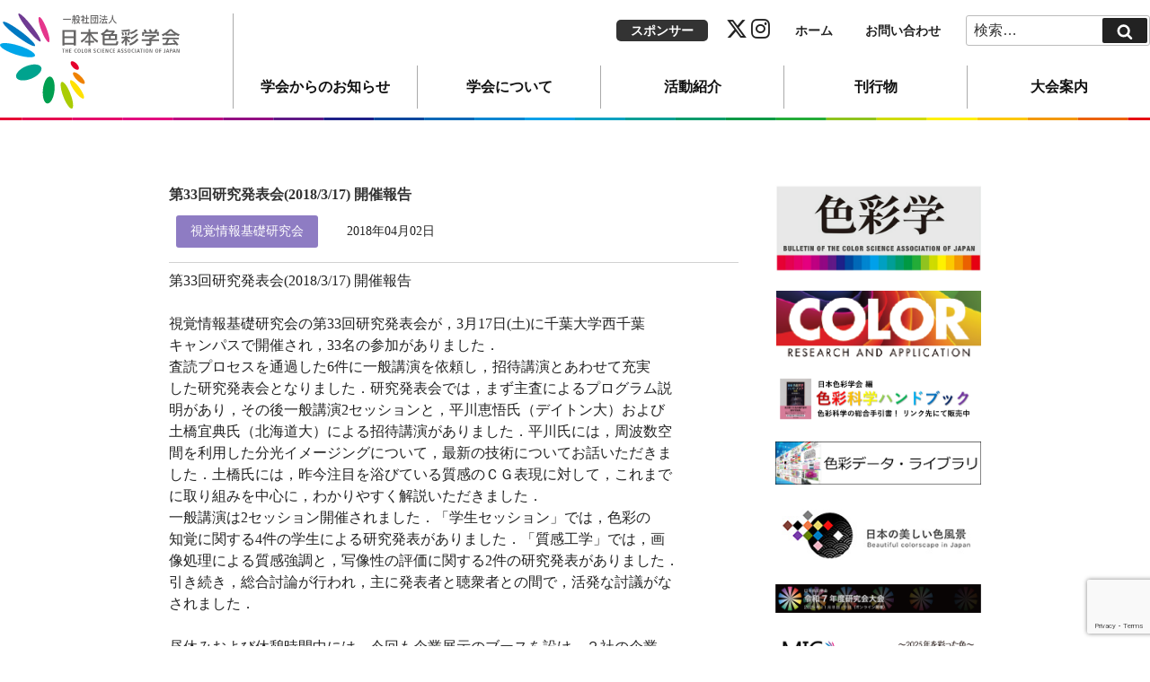

--- FILE ---
content_type: text/html; charset=utf-8
request_url: https://www.google.com/recaptcha/api2/anchor?ar=1&k=6LchHtcZAAAAAJjJHxqj4cbCXbDKt1w1Tgh0MybX&co=aHR0cHM6Ly9jb2xvci1zY2llbmNlLmpwOjQ0Mw..&hl=en&v=PoyoqOPhxBO7pBk68S4YbpHZ&size=invisible&anchor-ms=20000&execute-ms=30000&cb=ifoo2wbb8s89
body_size: 48665
content:
<!DOCTYPE HTML><html dir="ltr" lang="en"><head><meta http-equiv="Content-Type" content="text/html; charset=UTF-8">
<meta http-equiv="X-UA-Compatible" content="IE=edge">
<title>reCAPTCHA</title>
<style type="text/css">
/* cyrillic-ext */
@font-face {
  font-family: 'Roboto';
  font-style: normal;
  font-weight: 400;
  font-stretch: 100%;
  src: url(//fonts.gstatic.com/s/roboto/v48/KFO7CnqEu92Fr1ME7kSn66aGLdTylUAMa3GUBHMdazTgWw.woff2) format('woff2');
  unicode-range: U+0460-052F, U+1C80-1C8A, U+20B4, U+2DE0-2DFF, U+A640-A69F, U+FE2E-FE2F;
}
/* cyrillic */
@font-face {
  font-family: 'Roboto';
  font-style: normal;
  font-weight: 400;
  font-stretch: 100%;
  src: url(//fonts.gstatic.com/s/roboto/v48/KFO7CnqEu92Fr1ME7kSn66aGLdTylUAMa3iUBHMdazTgWw.woff2) format('woff2');
  unicode-range: U+0301, U+0400-045F, U+0490-0491, U+04B0-04B1, U+2116;
}
/* greek-ext */
@font-face {
  font-family: 'Roboto';
  font-style: normal;
  font-weight: 400;
  font-stretch: 100%;
  src: url(//fonts.gstatic.com/s/roboto/v48/KFO7CnqEu92Fr1ME7kSn66aGLdTylUAMa3CUBHMdazTgWw.woff2) format('woff2');
  unicode-range: U+1F00-1FFF;
}
/* greek */
@font-face {
  font-family: 'Roboto';
  font-style: normal;
  font-weight: 400;
  font-stretch: 100%;
  src: url(//fonts.gstatic.com/s/roboto/v48/KFO7CnqEu92Fr1ME7kSn66aGLdTylUAMa3-UBHMdazTgWw.woff2) format('woff2');
  unicode-range: U+0370-0377, U+037A-037F, U+0384-038A, U+038C, U+038E-03A1, U+03A3-03FF;
}
/* math */
@font-face {
  font-family: 'Roboto';
  font-style: normal;
  font-weight: 400;
  font-stretch: 100%;
  src: url(//fonts.gstatic.com/s/roboto/v48/KFO7CnqEu92Fr1ME7kSn66aGLdTylUAMawCUBHMdazTgWw.woff2) format('woff2');
  unicode-range: U+0302-0303, U+0305, U+0307-0308, U+0310, U+0312, U+0315, U+031A, U+0326-0327, U+032C, U+032F-0330, U+0332-0333, U+0338, U+033A, U+0346, U+034D, U+0391-03A1, U+03A3-03A9, U+03B1-03C9, U+03D1, U+03D5-03D6, U+03F0-03F1, U+03F4-03F5, U+2016-2017, U+2034-2038, U+203C, U+2040, U+2043, U+2047, U+2050, U+2057, U+205F, U+2070-2071, U+2074-208E, U+2090-209C, U+20D0-20DC, U+20E1, U+20E5-20EF, U+2100-2112, U+2114-2115, U+2117-2121, U+2123-214F, U+2190, U+2192, U+2194-21AE, U+21B0-21E5, U+21F1-21F2, U+21F4-2211, U+2213-2214, U+2216-22FF, U+2308-230B, U+2310, U+2319, U+231C-2321, U+2336-237A, U+237C, U+2395, U+239B-23B7, U+23D0, U+23DC-23E1, U+2474-2475, U+25AF, U+25B3, U+25B7, U+25BD, U+25C1, U+25CA, U+25CC, U+25FB, U+266D-266F, U+27C0-27FF, U+2900-2AFF, U+2B0E-2B11, U+2B30-2B4C, U+2BFE, U+3030, U+FF5B, U+FF5D, U+1D400-1D7FF, U+1EE00-1EEFF;
}
/* symbols */
@font-face {
  font-family: 'Roboto';
  font-style: normal;
  font-weight: 400;
  font-stretch: 100%;
  src: url(//fonts.gstatic.com/s/roboto/v48/KFO7CnqEu92Fr1ME7kSn66aGLdTylUAMaxKUBHMdazTgWw.woff2) format('woff2');
  unicode-range: U+0001-000C, U+000E-001F, U+007F-009F, U+20DD-20E0, U+20E2-20E4, U+2150-218F, U+2190, U+2192, U+2194-2199, U+21AF, U+21E6-21F0, U+21F3, U+2218-2219, U+2299, U+22C4-22C6, U+2300-243F, U+2440-244A, U+2460-24FF, U+25A0-27BF, U+2800-28FF, U+2921-2922, U+2981, U+29BF, U+29EB, U+2B00-2BFF, U+4DC0-4DFF, U+FFF9-FFFB, U+10140-1018E, U+10190-1019C, U+101A0, U+101D0-101FD, U+102E0-102FB, U+10E60-10E7E, U+1D2C0-1D2D3, U+1D2E0-1D37F, U+1F000-1F0FF, U+1F100-1F1AD, U+1F1E6-1F1FF, U+1F30D-1F30F, U+1F315, U+1F31C, U+1F31E, U+1F320-1F32C, U+1F336, U+1F378, U+1F37D, U+1F382, U+1F393-1F39F, U+1F3A7-1F3A8, U+1F3AC-1F3AF, U+1F3C2, U+1F3C4-1F3C6, U+1F3CA-1F3CE, U+1F3D4-1F3E0, U+1F3ED, U+1F3F1-1F3F3, U+1F3F5-1F3F7, U+1F408, U+1F415, U+1F41F, U+1F426, U+1F43F, U+1F441-1F442, U+1F444, U+1F446-1F449, U+1F44C-1F44E, U+1F453, U+1F46A, U+1F47D, U+1F4A3, U+1F4B0, U+1F4B3, U+1F4B9, U+1F4BB, U+1F4BF, U+1F4C8-1F4CB, U+1F4D6, U+1F4DA, U+1F4DF, U+1F4E3-1F4E6, U+1F4EA-1F4ED, U+1F4F7, U+1F4F9-1F4FB, U+1F4FD-1F4FE, U+1F503, U+1F507-1F50B, U+1F50D, U+1F512-1F513, U+1F53E-1F54A, U+1F54F-1F5FA, U+1F610, U+1F650-1F67F, U+1F687, U+1F68D, U+1F691, U+1F694, U+1F698, U+1F6AD, U+1F6B2, U+1F6B9-1F6BA, U+1F6BC, U+1F6C6-1F6CF, U+1F6D3-1F6D7, U+1F6E0-1F6EA, U+1F6F0-1F6F3, U+1F6F7-1F6FC, U+1F700-1F7FF, U+1F800-1F80B, U+1F810-1F847, U+1F850-1F859, U+1F860-1F887, U+1F890-1F8AD, U+1F8B0-1F8BB, U+1F8C0-1F8C1, U+1F900-1F90B, U+1F93B, U+1F946, U+1F984, U+1F996, U+1F9E9, U+1FA00-1FA6F, U+1FA70-1FA7C, U+1FA80-1FA89, U+1FA8F-1FAC6, U+1FACE-1FADC, U+1FADF-1FAE9, U+1FAF0-1FAF8, U+1FB00-1FBFF;
}
/* vietnamese */
@font-face {
  font-family: 'Roboto';
  font-style: normal;
  font-weight: 400;
  font-stretch: 100%;
  src: url(//fonts.gstatic.com/s/roboto/v48/KFO7CnqEu92Fr1ME7kSn66aGLdTylUAMa3OUBHMdazTgWw.woff2) format('woff2');
  unicode-range: U+0102-0103, U+0110-0111, U+0128-0129, U+0168-0169, U+01A0-01A1, U+01AF-01B0, U+0300-0301, U+0303-0304, U+0308-0309, U+0323, U+0329, U+1EA0-1EF9, U+20AB;
}
/* latin-ext */
@font-face {
  font-family: 'Roboto';
  font-style: normal;
  font-weight: 400;
  font-stretch: 100%;
  src: url(//fonts.gstatic.com/s/roboto/v48/KFO7CnqEu92Fr1ME7kSn66aGLdTylUAMa3KUBHMdazTgWw.woff2) format('woff2');
  unicode-range: U+0100-02BA, U+02BD-02C5, U+02C7-02CC, U+02CE-02D7, U+02DD-02FF, U+0304, U+0308, U+0329, U+1D00-1DBF, U+1E00-1E9F, U+1EF2-1EFF, U+2020, U+20A0-20AB, U+20AD-20C0, U+2113, U+2C60-2C7F, U+A720-A7FF;
}
/* latin */
@font-face {
  font-family: 'Roboto';
  font-style: normal;
  font-weight: 400;
  font-stretch: 100%;
  src: url(//fonts.gstatic.com/s/roboto/v48/KFO7CnqEu92Fr1ME7kSn66aGLdTylUAMa3yUBHMdazQ.woff2) format('woff2');
  unicode-range: U+0000-00FF, U+0131, U+0152-0153, U+02BB-02BC, U+02C6, U+02DA, U+02DC, U+0304, U+0308, U+0329, U+2000-206F, U+20AC, U+2122, U+2191, U+2193, U+2212, U+2215, U+FEFF, U+FFFD;
}
/* cyrillic-ext */
@font-face {
  font-family: 'Roboto';
  font-style: normal;
  font-weight: 500;
  font-stretch: 100%;
  src: url(//fonts.gstatic.com/s/roboto/v48/KFO7CnqEu92Fr1ME7kSn66aGLdTylUAMa3GUBHMdazTgWw.woff2) format('woff2');
  unicode-range: U+0460-052F, U+1C80-1C8A, U+20B4, U+2DE0-2DFF, U+A640-A69F, U+FE2E-FE2F;
}
/* cyrillic */
@font-face {
  font-family: 'Roboto';
  font-style: normal;
  font-weight: 500;
  font-stretch: 100%;
  src: url(//fonts.gstatic.com/s/roboto/v48/KFO7CnqEu92Fr1ME7kSn66aGLdTylUAMa3iUBHMdazTgWw.woff2) format('woff2');
  unicode-range: U+0301, U+0400-045F, U+0490-0491, U+04B0-04B1, U+2116;
}
/* greek-ext */
@font-face {
  font-family: 'Roboto';
  font-style: normal;
  font-weight: 500;
  font-stretch: 100%;
  src: url(//fonts.gstatic.com/s/roboto/v48/KFO7CnqEu92Fr1ME7kSn66aGLdTylUAMa3CUBHMdazTgWw.woff2) format('woff2');
  unicode-range: U+1F00-1FFF;
}
/* greek */
@font-face {
  font-family: 'Roboto';
  font-style: normal;
  font-weight: 500;
  font-stretch: 100%;
  src: url(//fonts.gstatic.com/s/roboto/v48/KFO7CnqEu92Fr1ME7kSn66aGLdTylUAMa3-UBHMdazTgWw.woff2) format('woff2');
  unicode-range: U+0370-0377, U+037A-037F, U+0384-038A, U+038C, U+038E-03A1, U+03A3-03FF;
}
/* math */
@font-face {
  font-family: 'Roboto';
  font-style: normal;
  font-weight: 500;
  font-stretch: 100%;
  src: url(//fonts.gstatic.com/s/roboto/v48/KFO7CnqEu92Fr1ME7kSn66aGLdTylUAMawCUBHMdazTgWw.woff2) format('woff2');
  unicode-range: U+0302-0303, U+0305, U+0307-0308, U+0310, U+0312, U+0315, U+031A, U+0326-0327, U+032C, U+032F-0330, U+0332-0333, U+0338, U+033A, U+0346, U+034D, U+0391-03A1, U+03A3-03A9, U+03B1-03C9, U+03D1, U+03D5-03D6, U+03F0-03F1, U+03F4-03F5, U+2016-2017, U+2034-2038, U+203C, U+2040, U+2043, U+2047, U+2050, U+2057, U+205F, U+2070-2071, U+2074-208E, U+2090-209C, U+20D0-20DC, U+20E1, U+20E5-20EF, U+2100-2112, U+2114-2115, U+2117-2121, U+2123-214F, U+2190, U+2192, U+2194-21AE, U+21B0-21E5, U+21F1-21F2, U+21F4-2211, U+2213-2214, U+2216-22FF, U+2308-230B, U+2310, U+2319, U+231C-2321, U+2336-237A, U+237C, U+2395, U+239B-23B7, U+23D0, U+23DC-23E1, U+2474-2475, U+25AF, U+25B3, U+25B7, U+25BD, U+25C1, U+25CA, U+25CC, U+25FB, U+266D-266F, U+27C0-27FF, U+2900-2AFF, U+2B0E-2B11, U+2B30-2B4C, U+2BFE, U+3030, U+FF5B, U+FF5D, U+1D400-1D7FF, U+1EE00-1EEFF;
}
/* symbols */
@font-face {
  font-family: 'Roboto';
  font-style: normal;
  font-weight: 500;
  font-stretch: 100%;
  src: url(//fonts.gstatic.com/s/roboto/v48/KFO7CnqEu92Fr1ME7kSn66aGLdTylUAMaxKUBHMdazTgWw.woff2) format('woff2');
  unicode-range: U+0001-000C, U+000E-001F, U+007F-009F, U+20DD-20E0, U+20E2-20E4, U+2150-218F, U+2190, U+2192, U+2194-2199, U+21AF, U+21E6-21F0, U+21F3, U+2218-2219, U+2299, U+22C4-22C6, U+2300-243F, U+2440-244A, U+2460-24FF, U+25A0-27BF, U+2800-28FF, U+2921-2922, U+2981, U+29BF, U+29EB, U+2B00-2BFF, U+4DC0-4DFF, U+FFF9-FFFB, U+10140-1018E, U+10190-1019C, U+101A0, U+101D0-101FD, U+102E0-102FB, U+10E60-10E7E, U+1D2C0-1D2D3, U+1D2E0-1D37F, U+1F000-1F0FF, U+1F100-1F1AD, U+1F1E6-1F1FF, U+1F30D-1F30F, U+1F315, U+1F31C, U+1F31E, U+1F320-1F32C, U+1F336, U+1F378, U+1F37D, U+1F382, U+1F393-1F39F, U+1F3A7-1F3A8, U+1F3AC-1F3AF, U+1F3C2, U+1F3C4-1F3C6, U+1F3CA-1F3CE, U+1F3D4-1F3E0, U+1F3ED, U+1F3F1-1F3F3, U+1F3F5-1F3F7, U+1F408, U+1F415, U+1F41F, U+1F426, U+1F43F, U+1F441-1F442, U+1F444, U+1F446-1F449, U+1F44C-1F44E, U+1F453, U+1F46A, U+1F47D, U+1F4A3, U+1F4B0, U+1F4B3, U+1F4B9, U+1F4BB, U+1F4BF, U+1F4C8-1F4CB, U+1F4D6, U+1F4DA, U+1F4DF, U+1F4E3-1F4E6, U+1F4EA-1F4ED, U+1F4F7, U+1F4F9-1F4FB, U+1F4FD-1F4FE, U+1F503, U+1F507-1F50B, U+1F50D, U+1F512-1F513, U+1F53E-1F54A, U+1F54F-1F5FA, U+1F610, U+1F650-1F67F, U+1F687, U+1F68D, U+1F691, U+1F694, U+1F698, U+1F6AD, U+1F6B2, U+1F6B9-1F6BA, U+1F6BC, U+1F6C6-1F6CF, U+1F6D3-1F6D7, U+1F6E0-1F6EA, U+1F6F0-1F6F3, U+1F6F7-1F6FC, U+1F700-1F7FF, U+1F800-1F80B, U+1F810-1F847, U+1F850-1F859, U+1F860-1F887, U+1F890-1F8AD, U+1F8B0-1F8BB, U+1F8C0-1F8C1, U+1F900-1F90B, U+1F93B, U+1F946, U+1F984, U+1F996, U+1F9E9, U+1FA00-1FA6F, U+1FA70-1FA7C, U+1FA80-1FA89, U+1FA8F-1FAC6, U+1FACE-1FADC, U+1FADF-1FAE9, U+1FAF0-1FAF8, U+1FB00-1FBFF;
}
/* vietnamese */
@font-face {
  font-family: 'Roboto';
  font-style: normal;
  font-weight: 500;
  font-stretch: 100%;
  src: url(//fonts.gstatic.com/s/roboto/v48/KFO7CnqEu92Fr1ME7kSn66aGLdTylUAMa3OUBHMdazTgWw.woff2) format('woff2');
  unicode-range: U+0102-0103, U+0110-0111, U+0128-0129, U+0168-0169, U+01A0-01A1, U+01AF-01B0, U+0300-0301, U+0303-0304, U+0308-0309, U+0323, U+0329, U+1EA0-1EF9, U+20AB;
}
/* latin-ext */
@font-face {
  font-family: 'Roboto';
  font-style: normal;
  font-weight: 500;
  font-stretch: 100%;
  src: url(//fonts.gstatic.com/s/roboto/v48/KFO7CnqEu92Fr1ME7kSn66aGLdTylUAMa3KUBHMdazTgWw.woff2) format('woff2');
  unicode-range: U+0100-02BA, U+02BD-02C5, U+02C7-02CC, U+02CE-02D7, U+02DD-02FF, U+0304, U+0308, U+0329, U+1D00-1DBF, U+1E00-1E9F, U+1EF2-1EFF, U+2020, U+20A0-20AB, U+20AD-20C0, U+2113, U+2C60-2C7F, U+A720-A7FF;
}
/* latin */
@font-face {
  font-family: 'Roboto';
  font-style: normal;
  font-weight: 500;
  font-stretch: 100%;
  src: url(//fonts.gstatic.com/s/roboto/v48/KFO7CnqEu92Fr1ME7kSn66aGLdTylUAMa3yUBHMdazQ.woff2) format('woff2');
  unicode-range: U+0000-00FF, U+0131, U+0152-0153, U+02BB-02BC, U+02C6, U+02DA, U+02DC, U+0304, U+0308, U+0329, U+2000-206F, U+20AC, U+2122, U+2191, U+2193, U+2212, U+2215, U+FEFF, U+FFFD;
}
/* cyrillic-ext */
@font-face {
  font-family: 'Roboto';
  font-style: normal;
  font-weight: 900;
  font-stretch: 100%;
  src: url(//fonts.gstatic.com/s/roboto/v48/KFO7CnqEu92Fr1ME7kSn66aGLdTylUAMa3GUBHMdazTgWw.woff2) format('woff2');
  unicode-range: U+0460-052F, U+1C80-1C8A, U+20B4, U+2DE0-2DFF, U+A640-A69F, U+FE2E-FE2F;
}
/* cyrillic */
@font-face {
  font-family: 'Roboto';
  font-style: normal;
  font-weight: 900;
  font-stretch: 100%;
  src: url(//fonts.gstatic.com/s/roboto/v48/KFO7CnqEu92Fr1ME7kSn66aGLdTylUAMa3iUBHMdazTgWw.woff2) format('woff2');
  unicode-range: U+0301, U+0400-045F, U+0490-0491, U+04B0-04B1, U+2116;
}
/* greek-ext */
@font-face {
  font-family: 'Roboto';
  font-style: normal;
  font-weight: 900;
  font-stretch: 100%;
  src: url(//fonts.gstatic.com/s/roboto/v48/KFO7CnqEu92Fr1ME7kSn66aGLdTylUAMa3CUBHMdazTgWw.woff2) format('woff2');
  unicode-range: U+1F00-1FFF;
}
/* greek */
@font-face {
  font-family: 'Roboto';
  font-style: normal;
  font-weight: 900;
  font-stretch: 100%;
  src: url(//fonts.gstatic.com/s/roboto/v48/KFO7CnqEu92Fr1ME7kSn66aGLdTylUAMa3-UBHMdazTgWw.woff2) format('woff2');
  unicode-range: U+0370-0377, U+037A-037F, U+0384-038A, U+038C, U+038E-03A1, U+03A3-03FF;
}
/* math */
@font-face {
  font-family: 'Roboto';
  font-style: normal;
  font-weight: 900;
  font-stretch: 100%;
  src: url(//fonts.gstatic.com/s/roboto/v48/KFO7CnqEu92Fr1ME7kSn66aGLdTylUAMawCUBHMdazTgWw.woff2) format('woff2');
  unicode-range: U+0302-0303, U+0305, U+0307-0308, U+0310, U+0312, U+0315, U+031A, U+0326-0327, U+032C, U+032F-0330, U+0332-0333, U+0338, U+033A, U+0346, U+034D, U+0391-03A1, U+03A3-03A9, U+03B1-03C9, U+03D1, U+03D5-03D6, U+03F0-03F1, U+03F4-03F5, U+2016-2017, U+2034-2038, U+203C, U+2040, U+2043, U+2047, U+2050, U+2057, U+205F, U+2070-2071, U+2074-208E, U+2090-209C, U+20D0-20DC, U+20E1, U+20E5-20EF, U+2100-2112, U+2114-2115, U+2117-2121, U+2123-214F, U+2190, U+2192, U+2194-21AE, U+21B0-21E5, U+21F1-21F2, U+21F4-2211, U+2213-2214, U+2216-22FF, U+2308-230B, U+2310, U+2319, U+231C-2321, U+2336-237A, U+237C, U+2395, U+239B-23B7, U+23D0, U+23DC-23E1, U+2474-2475, U+25AF, U+25B3, U+25B7, U+25BD, U+25C1, U+25CA, U+25CC, U+25FB, U+266D-266F, U+27C0-27FF, U+2900-2AFF, U+2B0E-2B11, U+2B30-2B4C, U+2BFE, U+3030, U+FF5B, U+FF5D, U+1D400-1D7FF, U+1EE00-1EEFF;
}
/* symbols */
@font-face {
  font-family: 'Roboto';
  font-style: normal;
  font-weight: 900;
  font-stretch: 100%;
  src: url(//fonts.gstatic.com/s/roboto/v48/KFO7CnqEu92Fr1ME7kSn66aGLdTylUAMaxKUBHMdazTgWw.woff2) format('woff2');
  unicode-range: U+0001-000C, U+000E-001F, U+007F-009F, U+20DD-20E0, U+20E2-20E4, U+2150-218F, U+2190, U+2192, U+2194-2199, U+21AF, U+21E6-21F0, U+21F3, U+2218-2219, U+2299, U+22C4-22C6, U+2300-243F, U+2440-244A, U+2460-24FF, U+25A0-27BF, U+2800-28FF, U+2921-2922, U+2981, U+29BF, U+29EB, U+2B00-2BFF, U+4DC0-4DFF, U+FFF9-FFFB, U+10140-1018E, U+10190-1019C, U+101A0, U+101D0-101FD, U+102E0-102FB, U+10E60-10E7E, U+1D2C0-1D2D3, U+1D2E0-1D37F, U+1F000-1F0FF, U+1F100-1F1AD, U+1F1E6-1F1FF, U+1F30D-1F30F, U+1F315, U+1F31C, U+1F31E, U+1F320-1F32C, U+1F336, U+1F378, U+1F37D, U+1F382, U+1F393-1F39F, U+1F3A7-1F3A8, U+1F3AC-1F3AF, U+1F3C2, U+1F3C4-1F3C6, U+1F3CA-1F3CE, U+1F3D4-1F3E0, U+1F3ED, U+1F3F1-1F3F3, U+1F3F5-1F3F7, U+1F408, U+1F415, U+1F41F, U+1F426, U+1F43F, U+1F441-1F442, U+1F444, U+1F446-1F449, U+1F44C-1F44E, U+1F453, U+1F46A, U+1F47D, U+1F4A3, U+1F4B0, U+1F4B3, U+1F4B9, U+1F4BB, U+1F4BF, U+1F4C8-1F4CB, U+1F4D6, U+1F4DA, U+1F4DF, U+1F4E3-1F4E6, U+1F4EA-1F4ED, U+1F4F7, U+1F4F9-1F4FB, U+1F4FD-1F4FE, U+1F503, U+1F507-1F50B, U+1F50D, U+1F512-1F513, U+1F53E-1F54A, U+1F54F-1F5FA, U+1F610, U+1F650-1F67F, U+1F687, U+1F68D, U+1F691, U+1F694, U+1F698, U+1F6AD, U+1F6B2, U+1F6B9-1F6BA, U+1F6BC, U+1F6C6-1F6CF, U+1F6D3-1F6D7, U+1F6E0-1F6EA, U+1F6F0-1F6F3, U+1F6F7-1F6FC, U+1F700-1F7FF, U+1F800-1F80B, U+1F810-1F847, U+1F850-1F859, U+1F860-1F887, U+1F890-1F8AD, U+1F8B0-1F8BB, U+1F8C0-1F8C1, U+1F900-1F90B, U+1F93B, U+1F946, U+1F984, U+1F996, U+1F9E9, U+1FA00-1FA6F, U+1FA70-1FA7C, U+1FA80-1FA89, U+1FA8F-1FAC6, U+1FACE-1FADC, U+1FADF-1FAE9, U+1FAF0-1FAF8, U+1FB00-1FBFF;
}
/* vietnamese */
@font-face {
  font-family: 'Roboto';
  font-style: normal;
  font-weight: 900;
  font-stretch: 100%;
  src: url(//fonts.gstatic.com/s/roboto/v48/KFO7CnqEu92Fr1ME7kSn66aGLdTylUAMa3OUBHMdazTgWw.woff2) format('woff2');
  unicode-range: U+0102-0103, U+0110-0111, U+0128-0129, U+0168-0169, U+01A0-01A1, U+01AF-01B0, U+0300-0301, U+0303-0304, U+0308-0309, U+0323, U+0329, U+1EA0-1EF9, U+20AB;
}
/* latin-ext */
@font-face {
  font-family: 'Roboto';
  font-style: normal;
  font-weight: 900;
  font-stretch: 100%;
  src: url(//fonts.gstatic.com/s/roboto/v48/KFO7CnqEu92Fr1ME7kSn66aGLdTylUAMa3KUBHMdazTgWw.woff2) format('woff2');
  unicode-range: U+0100-02BA, U+02BD-02C5, U+02C7-02CC, U+02CE-02D7, U+02DD-02FF, U+0304, U+0308, U+0329, U+1D00-1DBF, U+1E00-1E9F, U+1EF2-1EFF, U+2020, U+20A0-20AB, U+20AD-20C0, U+2113, U+2C60-2C7F, U+A720-A7FF;
}
/* latin */
@font-face {
  font-family: 'Roboto';
  font-style: normal;
  font-weight: 900;
  font-stretch: 100%;
  src: url(//fonts.gstatic.com/s/roboto/v48/KFO7CnqEu92Fr1ME7kSn66aGLdTylUAMa3yUBHMdazQ.woff2) format('woff2');
  unicode-range: U+0000-00FF, U+0131, U+0152-0153, U+02BB-02BC, U+02C6, U+02DA, U+02DC, U+0304, U+0308, U+0329, U+2000-206F, U+20AC, U+2122, U+2191, U+2193, U+2212, U+2215, U+FEFF, U+FFFD;
}

</style>
<link rel="stylesheet" type="text/css" href="https://www.gstatic.com/recaptcha/releases/PoyoqOPhxBO7pBk68S4YbpHZ/styles__ltr.css">
<script nonce="vqnyjbmvljD5h4lSxdO-Hw" type="text/javascript">window['__recaptcha_api'] = 'https://www.google.com/recaptcha/api2/';</script>
<script type="text/javascript" src="https://www.gstatic.com/recaptcha/releases/PoyoqOPhxBO7pBk68S4YbpHZ/recaptcha__en.js" nonce="vqnyjbmvljD5h4lSxdO-Hw">
      
    </script></head>
<body><div id="rc-anchor-alert" class="rc-anchor-alert"></div>
<input type="hidden" id="recaptcha-token" value="[base64]">
<script type="text/javascript" nonce="vqnyjbmvljD5h4lSxdO-Hw">
      recaptcha.anchor.Main.init("[\x22ainput\x22,[\x22bgdata\x22,\x22\x22,\[base64]/[base64]/bmV3IFpbdF0obVswXSk6Sz09Mj9uZXcgWlt0XShtWzBdLG1bMV0pOks9PTM/bmV3IFpbdF0obVswXSxtWzFdLG1bMl0pOks9PTQ/[base64]/[base64]/[base64]/[base64]/[base64]/[base64]/[base64]/[base64]/[base64]/[base64]/[base64]/[base64]/[base64]/[base64]\\u003d\\u003d\x22,\[base64]\\u003d\x22,\[base64]/CjH3Dk1N6wosFwr/ClDfDnMKaw4QnBEUbL8KSw5zCtMOWw6bDtMOYwoHCtlwlasOqw51Ew5PDocK4L1VywqjDiVAtWMKMw6LCt8O/NMOhwqANO8ONAsKZandTw6o8HMO8w6nDoRfCqsO2aCQDUDwFw7/CvjpJwqLDgA5IU8K3wpdgRsOGw4TDllnDpMOlwrXDul53NibDi8KsK1HDgFJHKTPDksOmwoPDisOBwrPCqDnCpsKEJi7ChsKPwpotw6vDpm5Xw78eEcKYbsKjwrzDqsKIZk1Fw5/DhwYdcCJyWMKMw5pDSMOLwrPCiWzDuwt8TcOOBhfChMONworDpsKPwrfDuUtpQRgiYTVnFsKDw5xHTE7DgsKADcKgWyTCgx3ClSTCh8OAw7DCuifDisKZwqPCoMOfEMOXM8ObJlHCp2stc8K2w6vDmMKywpHDpcKFw6F9wp1hw4DDhcK0fMKKwp/[base64]/CjcOXcTfCnCMxwrfCnHYxwpJUw5zDo8KAw6INFcO2wpHDqGbDrm7DkcK2MktZQ8Opw5LDlcKiCWV4w5zCk8KdwpN2L8Oww43Dh0hcw5XDoxc6wrvDhyo2wrxtA8K2wpAew5llZ8OLe2jCnBFdd8Krwr7CkcOAw7zCrsO1w6Vsdi/CjMOdwp3CgztGQMOGw6ZYd8OZw5ZvXsOHw5LDoTB8w41JwprCiS98W8OWwr3Dj8OCM8KZwr/DrsK6fsOTwoDChyF0c3EMaQLCu8O7w5F1LMO0Kx1Kw6LDi07Dox7DnF8ZZ8K7w70DUMKXwqUtw6PDlsOZKWzDmcKiZ2vCs2/Cj8OPLMOAw5LChWY9wpbCj8OLw73DgsK4wrLChEEzJcOEPFhMw5rCqMK3wqzDqMKRwq/DnsKywrYSw6xHTcKYw5TCigcgcEkMwpQWYMKewrPCosK8w4hcwpXCj8OAV8OewobClcOWYnnDh8Kdw75sw58Iw6BEVls6woswGF8mGsKPXWnCsVQEP1Igw7rDpMOxVcOLVMOqw5MEwplEwrLCksK0wp/CnMKiDFfDkXrDvQ98JyzChMOMwp0CYg95w6jCgnxxwonCrMOrKcOSwp4jwrtAwopmwqNJwrfDt2HCh3nDkTrDsQLCnztXBsO6UsKLem7DhhvDvD5/[base64]/T3xfw7bDrG3Dmi7CrQrCsMK9DC4zfUt6wq0hwoB8acKvw4ZVYWLDn8KXw7PCjsODR8OXR8Kgw6/DkcKQw4vDkRfCscOvw5PCkMKSBWsQwr7Ch8O3wofDvhR/w7vDv8Kzw4XCggEjw6Q6AMOzSTDCjMKzw4Mua8OoIH7DgH96A2RdO8KTw5JHcC/Dr2LDgD9Ibw5GUzfCm8O1wqDCmCzCgDsXNhl7wrJ/HXopw7DDgMKhwr8bw5R3w7zCjMKjw7Unw59AwpnDjBTDqTnCgMKbw7XDgTHCi0bDkcOjwpoxwqtJwplFFMOQwo/[base64]/w57CrcOwwrPDi2PDvMOnwrUpBcOjalNVFgl2w6TDqXXCr8OAVMOGwpkhw6dSw5FZSHXCjm9nAkN6R3nCtgfDhcKBwo4LworCrMOOacK1w7ABw7jDrnPDpCjDpS5/YnF5C8OhBEF/wqTDrn9oLsKUwrdyXRjDnn5BwpYdw6pzJXrDrCMJw4fDicKZw4NSEcKNw6MmWRXDtAByCHVawqXCjMK4c30ow4rDpcKywpXCh8OFBcKRw7zDlMOLw5dOw6fCocO0w6EWwp/CrsKrw5PChh5bw43DrhbDiMKkMlzCrCDDog/Ckh0aBcKVFwjDqihCw6pEw6EkwqfDhmovwoJ2w6/DqsKXw4Ntwq/DgMKbMGpUCcKoV8OFOMKowrnCkFHCnwrCnjhXwpXCoVfDvmMOTcKtw5zClcK6w7zCu8O/[base64]/w4R2AcKCwrfClWhgPcOWIcKyFmjDr8O7wrJdw5HDhj3DisKOwrEHWAU1w6bDmMK8woZvw7VjZcOfDzUywpvChcK/[base64]/CnDfCtTdBQhrCusOffsK5WsKDwpDDuVPClw5Ww7PCqjDDu8KQw7A8bcOdw6B8wpY2wqDDnsOZw4LDpcK6EcOiHQpeGcKuLVQkfsO9w5zDmivCj8ORwrHDjcOHKiDDqwlyaMK8NyfClsO1Y8OmQH/CosOVdsOfCsKqwoPCvwMDw50dwqPDuMOAwpV9aAzDp8Oxw5EEBTVXw5lxIMK0PRfCr8OWTV9pw4DCoFwiAsOPZ3XDscOmw4zDky/[base64]/[base64]/Ciz7CiMOdBcKZDnAZXMOiw6DCrQjCmMOZf8KLwrfDp3fDuGV/NMKoOjPCkMK+wp5Iw7DDqWfDl01Yw5FgVgjDhMKTHMOXwofDgTd2Ry48b8K8ZcOwAg7CsMOnP8Kbw5Fle8KHw41zTsKFw50WZEbCu8Obw6PCo8O4w4p6XR9TwrHDhlAWYX3Cpn0BwpR2w6LCvHR9wo0lHz9Sw6o6wojDkMOjw7bDqxVCwo0NPMKIw50FFsK/wr7Cv8KqeMKiw6NxRVcMw4vDt8OodxjDpcKHw6htw43DjXE9wqltT8Ktwr/[base64]/CiShDw7PDnyvDsgQowrd0w4bDiEkKR1khw4/[base64]/[base64]/fMOMPsOOw6XDu8KlAWrCpsK1YyofV1Jvwq/CigjDjUvCvV8ZdsKyejHCiV5LaMKKMsKVM8OEw73DosK2DHItw4/[base64]/DhVV7w7vDkgw+w6p3MElnw7TDiQPDusK5UABtEBXDiVPCisO3B1TDhsKiw4JuF0ExwpQeCMKjScKpw5Blw6wrF8OPNMKcw4pVwpnCnhTCpsKCwrhyEMK2w7FMa3DCo3dZYsOySsO4VsOQRcKUX2rDsgXDp1TDi3vCsj7DmMOww6lMwr1Ow5bChsKdw7/[base64]/[base64]/dsOYw5EVwqnDo3nDmnzDiwLCpAJDC8KJFTbDgyoyw6fDkEVmwpV9w6E1Fh7CgsKrUcKzecOcXcO5RMOUX8OAcnNaPsKlCMOlS2kTw4XCrhDDlVLCihXDlmvCgH47w7A6BcKPfn84w4LDuAJuUE/Cq1guwrDDm2rDgsKFw5HCq14tw4TCoQ4Tw5nCnMOuw4bDhsKiNmfCsMKWKjY/woZ3wpxXwp/ClnHDtj/CmmdsfMO4w7MJV8OQwq4MawXDtsOEFVlhAMK6wo/DhinCvnQJTiwow4HCjMOwPMOlwplPw5B9wog8wqR6XsKNwrPCqMOVBHzDpMK+wo/[base64]/w6JNdmc1OX3Dp8OnB2nCsW/Cr1rDisOjKGHCmsKGGivChmzChXMFEcOdw6vCnVbDl2gOJEbDkEfDtMK/wrw/[base64]/esO0wpMfL8O8w5/CjcKqw7xAG8KqbMOEWCXCpsKUwrd7wpYAwpzDu1vDicOKw4PDv1XDtMKPwpDCp8KvHsOGF3FLw5LCgQwMdMKSwqnDpcKsw4bCisK7e8KBw57DtMK8JMKhwpTDtcK4w7nDj3YWGWcDw5jDuD/CgWNqw4oVNSh1woIpRsOXwroEwqXDqMK2NsKEM1NuXlDCosO9BAdgdMKkwpAwPsOjw5jDlnYbLcKlO8Ojw7PDlgfDpMOkw5V9N8Ofw7XDkTdYwpXCmMOmwqM0Kyl8bcOffyzDjlA9wpJ5w6zCvgLCry/[base64]/DvHbDmcOxGwnDgiYowpDCn8KawpMSwoHDtcOvwq3DqU/Ds1IeDDzCoTx+F8KvdcKAw7s8F8KmcMOBJU0kw7XDscOeYxLCgcKJw6EcUXbCpcOTw4F7woMUIcOTG8KzEQLCj0BjPcOcw6jDiwshfcOrEsKhw5M7WsOIwrEJAkAiwrQ+Q2XCmMObw5ZjIQ3DlFsUOxnDvxZYFcOQw5TDogR/wp7Di8K/w5ktDsOKw4zCscOsC8Oew5LDsRrDkxgEcMKyw6x4wptgNcK1wokgbMKMw6XCq3lNOwvDqyATZHdzw7zCjH7CncKTw73DunQNLsKBexjCgVfDli3DtiXDu1PDo8O6w7jCmiJxwoIZBsOvwrPCvEDCpcOYVMOgwr/DuigfR1HCicOxw6/Dk0UmG3zDjsKNVcKQw7B2woTDg8Opc2PCjnzDnBzCucK+wpbDq0ROSMOAb8OdJ8KGw5NNwozCq03DgcOtw4Z5HsKVQcOeXsK1Z8Ohw6x2wrApwrdxdcK/[base64]/[base64]/V0PDpHoEDMORdMOXwpHDtsKGQC1yesOJGTg8V8Kvw6bDsj91w5JkYkvDoXp0cWzDg8Olw4bDucKGAArChkd5PAHCpEXDpsKFMHLCq00nwoHCu8K+wpzDuH3Cqk8Iw4PDtcOyw7olwqLCi8OlWcKZPsK7w5rDjMOcBzRsPULChcKNPMOrwqFQBMOqKBDDsMOVV8O/[base64]/Ck1DDrQjDmXJIw5HCihzDrMO0w7zCvSjCrcOWcCwiwr1tw606wo3CgMOXbylowrYzw59raMK2BsOSQcKxAl1FAcOubi/DvsO/ZsKAfzdkwpfDo8ORw4vDjMKsGm0Fw78IODfDhWjDlcO5JsKawq/DmTXDsMKZw4FUwqIywrpiw6d7wrXDk1dgw71INA5+w4LCtMKow6XDosO8wpjChsKqwoMCZUMKd8Knw4kOVhB8MwB7CgHDs8KowrFCEcOxw4tuWsOBSFvCoy/DiMKrw7/Dl24Hw4fCkxJSFMK7w7zDpX0tPMOvYCrDnsKzw6nDr8KTb8KIJcOBwpfCskTDqiV7GzLDq8KOKMKLwrXCqmLDqcKhwrJow7TCsVDCgAvCu8K1U8Otw44qWMO8w5fCiMO5w6lEwrTDhVbCrAxBYDN3N30ARcOpV3/[base64]/CtQpPSHXDvF3CkMONwpLCnW/ChcKJw5PCqgLDlcOjXsKRw5rCvMK1Oxx8woXCpcOSUmbCn05Uw6/CpC4kwr5QGzPDuEV8w7sfBh7DixbDqDPDt19yHFAcA8O8w5xSH8K4DTDCusO7w5fDo8KoWMOcYMOawr/Dny/[base64]/DqcOxw7MgBT/Ckg7DjAXCpMOtw4nCqFnCsyzCi8Oqwoglw655wpY5wpTCmMO8wqzDvx5fw60ZQnLDm8KnwqJLXXIldX9qRl/DksKyfxYEPShGTcOPEMOtUMKGXQLDscOQG1HClcKUH8K/wp3DvDpKUjU+wo56YsOXwqjDlQM/SMKMTgLDusOQwptnw7sbAMO5A0/DsT7CrDNzw5olw4/DlsKJw63CmnA9B1tsdMOSBsO9C8Omw7jDhwVfwqPCnMOhTmglRcOPHcO1wpDDuMOQCjXDk8KCw5QCw5YCfwbDk8OTej/CvjFVwp/CnMOzeMKjwrzDgEoGw5rCksK6W8KdBMO+wrIRN1/CsRsYQ2Zkw4PCq3UzfcKVw6LCvx3DksO3w700Dy/CnU3CoMOzwrVeDVB2wqYyYUDCpzfCnsOvTgM8w47DpRoJb14gVUQ6ATTDgTt/w7Erw7BdA8Kzw7pTfMOqcsKjwrZlw7BtVxNgwqbDkm1lw61ZMMOGw4cawq3DmUrDuTBZYsOww70RwqQUVsOkwpLDrwzCkALDicKswrzDlkJoHhRGwpfCtDwtw4jCty/CqG3CiHUfwq5ye8Ksw6Z8w4B4w7RhQ8KWw4zCmsKWw4FBVx/Dn8OdICEkK8KCf8OOAS3DjcKkDsKjCX9xXsKcbXrCgsOEw7LDl8OwfSzDmcKow5fDoMKTfjQVwo3DuEDCuTNsw6Q5O8O0w5B7wrNVR8Kew5rDhQDDiz4Lwr/CgcKzAzLDp8Onw6E+BMKKFTDDmU3CtsO1w7XDsGvCjMKyVCLDvRbDvw1EcMKAw40Lw4wKwq0sw4FBw6sQPHU3GxhiKMK/[base64]/ZE3Dhx/CsU8yeRMFw4UhwqN5C8O7w6nDksKdQnVdwrZaYEnCssOmwrdvwrk8w5nDmmjCoMK2QhXClwMvXcOySl3DthdDOcK7w7thICNOc8OZw5thBsKqAMOlIFpdMVDCocOZVcOsYhfCg8O4AyrCsQ7CuhAmw57DmyMjQcO9wo/DgX0BKB8Zw5vDicKlRiUyA8OUMMK0w67CgmjCr8OfGcKWw5Adw5jDtMKHw6PDkADCm1nDvMOZw4/[base64]/CtT7DlMOIIcK/wooXwr3CkcOZwqfDsMOMYcOTw4/ClHUXfMO6wq3CusKLGX/[base64]/[base64]/[base64]/[base64]/Cn27CiWg8wow5w57DjsObR0kXw4HDqsOvw5kFAlzDrcKfDcOnD8OjQsKhwpVjVUsRw4lawrDDq0DDoMKnbcK3w6fDnMK+w7rDvy5NSGpwwphYAsKfw4MFPmPDmULCr8O3w7fCr8K4w5PCocKUalnDlcK/w6DCiWLCvsKfHkjCjMK7wo7DjkHDiDUpwq1Aw4PDgcOgaEJvFnnCuMO8wrPCuMKIc8OxCsOyFMKUJsKNBsOqCjbCmikFJsKvwovCn8K5wqDCnz8HP8Kcw4fDs8OrSAwBwpTDsMOiJ1rDpl4/[base64]/Dqm3Cr8O/wodZworCmCjDkcO8wprCj8OITXpYwqnDt8OeUMOcw5zDnhHCh0PCscKSw4/Dl8KcN2bDpXrCkFDDmsKON8OzX05gVUMrwqTCgxFhw43Cr8OUZ8K3wpnDqk19wrtOf8KZw7UwHhwTGijCjSPCvhldWsOvw4p9TcO4wq5yXizDjDAaw6vDp8KJKMOaSsKXLsO0wpvChMKtw5UUwpBURsO6d1DCmUJrw7rDuAzDrBJUw4knGcOvwrt/wp/[base64]/DrAE+w4l3w4rCrUrCoA1CSMOdfDg4w4bCpMKrK1jChG/CuMOsw7RewpUdw7RZcgTCgWfCq8Klw4IjwrsgNygDw6wTZsOEXcOrPMObwq4+wofDiz8nwovDocKjXUPCs8K4w7w1woLCiMKCVsOoWmfDvS/DsifDoH7Cqw3ConZ2wrUVwojDo8O8wroFwok/YsOALzUBw4jCs8OYwqLDjlZwwp0Uw6DDt8K7w4hbSAbCkMK1VcKDw4Qiw5vDlsK/[base64]/ClMO/w6NYTsOuIDfCgMKqw4LDpsOQwp5ITxNIJzkXw5zCkH0lwqpFZXrCohPDhMKPAcOdw5XDrzcfY0TCmWLDhFnDn8OaFsK/w5jCvBLCrjPDnMKTaGYWQcO3BcK7RFU4AR5+wqTCgjZNwpDCksKLwrYww5bCr8KSwrA1F1IQD8Ogw7PCqz1gH8Ojaw0+PCozw7wvPMKvwoLDukdCEwFDC8O9wr8swowEwofCoMO+wqMGUsOKRsOkNxfDqsOiw7x1SMK/CDo6b8OVcnLDiw4bwrofZsOOQsOnwq5zdDwlWsKIJQnDkRsmAAXCv2DCmTVFScO6w5vCk8KVfRJvwq8Twr9Iw6URS00Mw7Jqw5PCnBjDjsOyGGg0TMO8KhR1wr0lQyISBnoPbSAEFMKbTsO3bMKQLhvCpU7DjGxewo4KV253wp/Dt8OWw6PDjcK9J27DpDofwrlfw6kTYMKMcALDq0gpMcOULMKXwqnDtMOCbipqeMOra2Zcwo/CmGEdAWBvPkZic2kTKsK0WsKVw7FVEcOGUcOjAsKUKMOAPcO7PMK/BMOVw4Qawrs6FcO/woATFigOOAFKH8K1SwllNUxBwoTDn8OBw49Gw4A/w5YgwqgkFCt+LEjDksK9wrMmaFnCj8OYdcKswrnCgMOpQcKhYADDkl3ClgAnwrDDh8O0dyvCksOFZcKfwps2w4XDnBo8wrJ8KWUXwoDDpH3CvcOEDcOyw5XDmsOpwrfCgALDocKwVcO+wrYVw7HDksKBw7jCsMKtccKABWR/bcKuMzTDihTDv8KpEcOwwqTCkMOANRwTwq/Ci8OQwqYiw6XCpwTDu8O3wpDDu8Oow6zCgcOIw6wMAw1nNCDDsU8iwrkowoBIUUcAHU7CmMO5w6DCpHHCksO9P0nCuR/CucO6A8KRDETCocO8C8OEwoxwM3lTOMKmwq1ew5LChhlwwo7CgMK+D8KXwoUdw600PMOqLy/ClcO+C8KSOwhFw4/Cq8O/C8Kzw7xjwqZrbjBzw4PDigsaDsKpJMKLdE83w64RwrnCtcOaO8Onwp1jPcO0dcKFQyUmwrjCisKGHsK2F8KXZ8O0TsOJeMKQG2ghYcKywrslw53Cm8KBw6xnExjCpsO4w67ChhR8ND0zwqDCnUk1w5XDpWnDrMKGwr4DdCvCv8KnYyLDjsOAe0fCryHCo3FVacKlw6/[base64]/Dv8OJw7/DrSFxdcO8w7rCgsK+ecOaw5rDgsKCw5rDhDpDw68WwppPw4gBwp7CqDQzw6JpGU7ChsOlFzHCm3nDvcOSQMOxw4tdw7c1OMOowrHDu8OKDgXCkhIcJQ/CkDBdwrgAw6DDnU0hBSLCukg/GMKCTGdkw4ZQDW9vwrHDlMK0NUVkw7xswqxkw58CZcOCVMOfw6PCosKJw67Cr8O+wqEXwqbCoFNWwoHCrQbCm8KPeCXCjjXDmsOzAMOUOhc5w4Iuw4pxOTDCi0B7w5siw40tWW4ESsK+MMOAbMOAF8Ohw6M2w7PCn8O7UHTCiQcfwoNLGcO8w4jDgm44TG/[base64]/[base64]/wrPCtsOaJcKxPMKABsOmwqRvESDCoUlrVyzCmsO6WjEdB8KdwrpVwqd/[base64]/FsOJw6bClcOSA2/DtxI6OFcGVFLCsiFVc2wRUggWd8KiNGXDmcOQKcK9wo/Dv8O/WXU8FiDCnsOnJsKUw5vCsB7DpUvDosO5wrLCsRlFKsK5wrHDlzvCtmnDv8KbwrnDhcOeaVJ7ImnDi1UJaQZbN8OHwqvCtW1QX0ZleSbCo8KTfsOMRMOWdMKMfcO3wrtuJxHDl8OOAELCu8K/wp8IOcOrw5J1wq3CpnNdwpbDontrFcO+ccKOd8KRQwTCq3fDhn4DwqzDphPClgUPAVTDhcKgMMOOdTDDpmtUG8KBwrdCMQPCvw5lw5VBw7zCs8KqwrFlaT/CqAfDvHssw4/Ck24WwqPDiwg3wqrCnVxvw4/Cgyc1wqcIw50MwqgVw51Vw5E+M8Kxw6jDoUnDo8O5PcKKP8KhwqzClA5CZiF9QcOZwpPDncOrA8KRwpxhwp4FMxlEwoHDgwQew77CsQFCw7fCuF5bw4csw43DiRE4wowGw7DCn8KcXWnDiixRe8Odd8Ktw57Ct8OUYxQbNcO/w7rCowLDhcKPw47Dm8OkZcOsIzIAZTkAw4PDuCtmw5vDuMKxwqNqwocxw7jCtD/[base64]/Dr2xdSlAFwrTDiDRbw4kTVl3CokHCoWdefsKcw7XDosKfw5wbOgLDoMO/wojCs8OLLMOaN8O6X8KJwpXDq2PDoifDjcOOFsKCKgzCsCpxMcOWwrA2GcO/[base64]/[base64]/wqtaPzzCgcKFdwnDhcKhdcK/[base64]/Tw8/w77Dl2hcBm8QXMKQw5NIUwYCB8KAaRzCmcKwB3fClsKLAMOvH1zClMKyw5QlOcKnw7pAwrzDgko7w77CiXDDp3vCvcK7woTCjDRZU8Ovw4sKdijCtMKxDGxlw4MMW8OsTyZRV8OVwp9TdsKCw63Dpl/CgcKOwoMaw6NXBMOww6F/V2sSAD1bw6dhTU3CjyMgw7zDnMOUUHofMcK1JcOwPDB5wpLDuGpLQhtVPMORw6zDuiYrwqpKw71kAnnCklfCrMK5FcKhwpnDuMOkwpfDh8ONBx/[base64]/[base64]/[base64]/ChFvCkMKyCy/DnsONMW5TVnU2IsKpwpfDqyDCp8ONw7XDlnHDn8OKZDTDgwJiw7llw6xFw53CjMKewqQCGcKHaRzCmD3ChkbChzjDpVosw6fDtcKjPwsIw69aZMO/wotzIMOoTmNfYMObMMOXaMKowp3Dk37CkX4IJcOMaz7ChMKIwpPDoUh8w696McO5O8Kcw4nDjwJBw6rDonB6w4/[base64]/CliXCulVZwonDp8Kyw5NOAyg4worCqgbCjsK8J0crw5JFfcKvw6Y2wqtdw5/[base64]/[base64]/CncK8wpwPHsOfO8Kkwqhdw4YlUTkYQhnDtcKbw7zDlTzCpU/Dm1vDll0CX24acF/CisKlbWcbw6XCpsK+wpl7OsK1wr9WRnfCn0c0w5/CjcOOw6TCvnMqSyrCpF5TwqYLE8OiwpHCnivDicKMw5YFwrwaw65ow5Awwr7DvMOzwqTCmMOpBcKbw6Nuw6HCqSY/UcO8OcKPw7jDicKVwofDnMKuQ8KYw6jCp3N8wqVtwr9OfjfDnW/[base64]/DynDp8OQT8Knw5/Dh03CpMKMwrw4XX1Xw53Cp8OGwp9mw53DhmTDgBrDnkI1w43DlsKAw5/DqMKhw67CvHE6w68/[base64]/CiR8XZRgnKX7CmMOSU8O/wol8AcOFf8KeUT5oTcO/IDcuwrBAw78/[base64]/AT0iV8OFZ8KHw7nCv8K2w61jacO0cMOEw7lpw4XDhsKFO1PDjh1kwo9uEyxUw4rDlyzCjcOyb1BKwoAAGHTDtMO3wr7Cp8ObwrLDncKJwqrDvQ44wqXCjX/CnsKAwpE+bwXDnMOIwr/Ch8K6wppjwqPDpTQKS2DCgjfDvlcGTnLDvyknwq3DvwcNHcOkXlFKZ8KZwqrDicODw7TDs0EoY8KBCsKsJMO/w5MycMKVAcKlwr/Ci0XCsMO3wpVYwp3CmBo7Bj7Cq8OvwppmNnQ+w5Zdw6ola8K9w73Dgm9Jw6FFNgjDp8O9w5Blw7LCgcKSZcKEGBhAPnhOdsOnw5zCkcKqRkN7w6lEwo3Di8K3w5Bww5PCrQR9w7zCtz/DnnvCncKCwrdXwobCucOFwpcswpzDjcKWw77DqcKpfsOLMTnDu1Y7w5zCg8KkwrI/[base64]/dcOTGUPCinNUIMKPVTbCh8OIIgTCkcK0w6LDsMKbEsOcwq/DiWHCm8OSw4jDoTzDjVXCvcO/[base64]/DnQbDt8KRwqc2QwhewqXDiz44M1/[base64]/w5oEMsOdwrXCumnChcKAw6vCjsKXw6DDmMKnw6rDr8KPwo0Nw45HwqXCl8KdW2TDsMKVBQ4lw7EID2UIw4TDpg/Cn3TDs8Khw6wjRyXCujBtworCkHLDisOyb8KHfsO2chjCl8ObSEnDvA0tFsKFDsOZw5M8wp5yAS9iwop+w7A2EMOJEcKlwqpFFcOqw6XCm8KiPFRjw6Fvw7bDtRJkw4jDn8KhEXXDrsK9w5siF8KoDsKlwqPCkMOQRMOqcSwTwrpmIcOBUMKIw4/DhypVwodFNxNrwoDDicK4AsO4w40Gw7vDpcORwqvChwBQD8OzRMO3DULCvXnCuMKTwoXDhcK2w63Dj8OqOy1EwpJ5FyE1WsK6YwTCtsKmZcKqa8Ktw4bChlTDmi4WwpArw4puwqLCqXljEMONwprCkVVFw5xaHsK6wpbCicO/w6p1SsK4PiNYwqvDvsK5TsKhb8KPYcKtwo0sw6/DlHwuw5F2Dzg3w4nDqMOXwoXCmXRlYMObw7HDk8KQYMOWQcO4WT1nw59Lw4XChcKnw4jCm8OUJsOQwpxJwoYjRcO3wrDCvVFnSMKHHcOkwr1ODjLDrlvDoRPDr23DtMO/w5Zaw7HDi8OSw4BPNBXCpjnDtV9Jwok0U0nDjVDCvcK6wpMjJFJyw6/Cq8KQwprCpcKAT3okw4Rbw5xUCRgLbcKGcEXDtcOrw7DDpMKywoTDr8KGwoTCpynDjcOJSyTDvjoHNhRfwqHDmsKHEcKeF8OyN33Cv8ORw5oLasO9AUdzCsKTR8KyEwvDg0/[base64]/NMOab8Kpw7wvT8OXX8K1wr4Sw7cYwrjDl8OCw4PCsD/DhsO0w7ZQIsKfBsKvX8KMZTbDk8O7XitDLzkHw5Y6wofDtcKkw5kUw67CiUUawq/[base64]/EkpkwroUw7Ixw448djHClsKmNcONw5ZGwoXCu8KQw4HCkFpnwozCgsK/JsKFw4vCjcK1DHnCt27DrsKGwpXDoMKRfsO7R3vChcKNwqjCgQnCucOHbjXCvsKIL14Sw5Maw5HDpVbDpnbDtMK6w7kOJ3vCr1rDmcKQfsOHY8OrQcOEWyDDgWdJwrJdb8OuMTBffidpwonDjcKYKWfDq8Ouw6TDnsOoRkN/[base64]/P8KcwoJaPkvCq8ODKsKrbcO3NW4Kw5d1w55jHcOywoLCgMK5wpd/K8OCcwo0w5o1w7bCi3rCr8K8w5Iow6LDk8KSI8OiW8KUahdXwqBTDQ3DlMKVXBJPw73CmsKAfMOuKT/CrGnCky4HScKKc8OpV8ODGsOVRcKRBsKhw7TCqj3DjkHDvsKiPELCv3/[base64]/[base64]/DocKvLMOhSMODNVZKw5zCiR7DmQ0Uwp3CusO4wp10MMKsPA5+AsKtwoc7wpzClsO/MMKiUzMmwoTDm23CrVQbDBvCisOZwpxDw4BSwr3CoFnCrcKjT8Oxwrg4GsOSLsKNwq/DgkE8OMOdYgbCgiLDrRceQMO0w6LDkHxxU8KGwrsTLsKYbUvCnMKMGMO0RcOKM3vCgsOpH8OKI1E2O0LDuMKaAcKywrN7E242w4oFa8Kgw6HDrcOIE8KNwrF/[base64]/w51XXn/CkMKswqFkwrVTGSXDg8OhZTbCryRYwqzCjsKtaRfDjyQVwqHDmsKnw5vDmsOSwpATw5llGE8XLsO5w63DlwvCkXISVizDvcOxSMOcwq/CjsKhw5PCosKhw6rCsgwdwqN5B8KRZMKAw4PComwow7wGTMK5dMOMw4nCn8OEw598OcKNw5ISIsK6UAZbw4rCpcO8wo/DlAZjSEo3aMKowoHDhStdw6JEXMOmwrhOZ8Kvw7fDjG1JwpxBw7Z9wocFworCq1rCiMKLAQvCvF7DjMOZCmbCrcKzNBXCvMKxYFwrwozChiHDvcKNdMKiW0zCssKZw6LCrcKAwprDt0oCXlpbXsKSTQpRwqdPIcOdwr95dEVlw4HDvkIMKSVEw7/CmsKsAMOgwroSw5ZPw547wrTDk3FiehVVPxV3AXHCvMOQRDEsLFPDvkvDtxvDmMO1NlNVZU0pfcKRwpLDgVZVFR8ww7zCpcOfIcOrw5AUbcKhF0kWNXPCn8KhCSjCoBFcZMK/[base64]/wojClFDDjkY3MCDDkMKDBRzDq8OYVDTClisCFcKScg/CmsKSw6DDth8iecOKOMOrwo8QwoHClsOuWGEWwpzCtcOQwrsOUXjCisKQw64Qw5DDhMO/ecO+CBx2w6LCmcO6w7U6wrLDhk/DhzwrcsOswoQHHm4OR8KPfMO6wpjDlcODw4HDisKww7JEwqXCtMOkMMKYEcKBThnCtcKrwo1twqEDwrJCRyXCkw/CsgJUCcOGC1TDq8KIJcKzGHjCvMOTIMK6XmTDisK/[base64]/DiFnDmsOyw69yYBxkwpDCgsOnw7DDvBo+NRPCpCZDTcK3LcOLw5fDmsKPwpFMwrliEcOGfzHClHjDsmTCj8OQPMOGw7Q8NsOBQsK9wrjCocOiQcKRYMKow6vDvWQdJsKPQCzCnlXDt3HDu0Mtw5MLI2XDv8KGwqvDksKyPsKUXMKEY8OPQsO/H3Nzw44fflwmw5/CgsOpImbDtcKoCsODwrEEwoN+c8KGwr7DjMKTBcO3QXzDo8KUHz9Sa1HDpXwJw68+wpPCt8KYbMKtc8Kuwo94wpAXCHJfGRbDjcOIwrfDlcKDZm5FCMOVO2Imw59yW1dHAMOFYMKXOBDCijDChDNMwqPCvy/[base64]/[base64]/wprCpEJpGxbCnMKGw6Y0asKccVLCjhzDtXQLwpFiVRNNwrIRbsOJAkjCrwzCkcO+w7Rzwpkgw7XCpGvDkMK1wrt6w7Rdwq9Uw7gCRCrDg8KEwowxHsKOZsOiwqF7XhsyHhoZHcKswqAkw5nDu20Iwp/[base64]/woDChcOlQ21tG3ZhD8OIUsOcAVLCsxwXBsK0IMOmMX4Ew6jCpcKsdMObw4VZe0HDuH5MYVnCucOsw6DDvRPDhwnDp1rCp8OCG1dcCcKCVwNhwo8/wpfCvMO5bcKZB8O4PSVBw7XCq2sVI8OIwoDCksKadsK2w5HDi8OyfngDYsO+McOawo/Cl3bDl8KjX1zCt8O4YT/Dn8OJZCwywpZrwog8wr7CsFXDsMO0w5EJa8KWLsO2PsK3bMOYQ8OWRMO/DMK+woEbwpY1woofw51SfsKQInfCoMKwNyMGeUI1LMO8PsKKG8Ktw4xTBEfDoCzCu1zDhcOqw7p0RzXDocKlwrvCnsOJwpXCtcOYw75+R8K9IBEUwpHCisOhXU/Ckl9sZ8KKfm3CvMK/w5BnDcO+woM6w63DmsOzSjQ3w4TDosKXNmJuw43DiQrDlRHDhMKAFMK1Zw8Ow5PDhxHDqB7DhiNjw7FxN8OBw7HDtBdDwrdKwqszY8ObwoshOQbDjz/[base64]/CtsOxw4PCjsKbw67ChhdnwosxfMKgw4Qhw6pgwqDCnFrDvsO4Ln3Co8OxTC3DscOoXSF4CsONFMKrwq3CgMK2w4XDuWRPN1zDvMKywp5vwpTDmhvCpsKww7XDosOewq0vwqTDlsKoRy7CiD8DLyfDmHFow7JhZVXDrSbDvsKDYR/Cp8KiwpIqMXxkBcORG8KYw5PDkcKxwq7CuVcjU0zClcKhFcKqwqBiSCTCqMKLwrPDpz8xQRfDpcOfQ8KCwonCiBlBwqliwpvCvsO2KsOLw4DCnVjCjD4Bwq/DvxJMwqfDmMK/wqHCvcK3fMOCwobDgHrDsELDhWEnw5jDun7DrsKnQyFfSMOQwoTDixJtEDfDoMONJMKxwrDDnw/DnsOlMsOZD0JQSsOCd8OfYzZveMKG\x22],null,[\x22conf\x22,null,\x226LchHtcZAAAAAJjJHxqj4cbCXbDKt1w1Tgh0MybX\x22,0,null,null,null,0,[21,125,63,73,95,87,41,43,42,83,102,105,109,121],[1017145,536],0,null,null,null,null,0,null,0,null,700,1,null,0,\[base64]/76lBhnEnQkZnOKMAhnM8xEZ\x22,0,0,null,null,1,null,0,1,null,null,null,0],\x22https://color-science.jp:443\x22,null,[3,1,1],null,null,null,1,3600,[\x22https://www.google.com/intl/en/policies/privacy/\x22,\x22https://www.google.com/intl/en/policies/terms/\x22],\x22r0pHMrKBAHiLaAyMXdyHK4eptW2Ace3PpVBHVkVi69s\\u003d\x22,1,0,null,1,1768763600845,0,0,[240,13],null,[118,63],\x22RC-oLZu0bfaMukPtg\x22,null,null,null,null,null,\x220dAFcWeA6YE9Z33bj9Y5k3eCOejL_ZxMUojovCJlQMQStKVGGHfK9ZYg2LHZ5BW8jkdpAdZYyT7uGM6Bn1V6NWU5wNuXkuD80lsQ\x22,1768846400709]");
    </script></body></html>